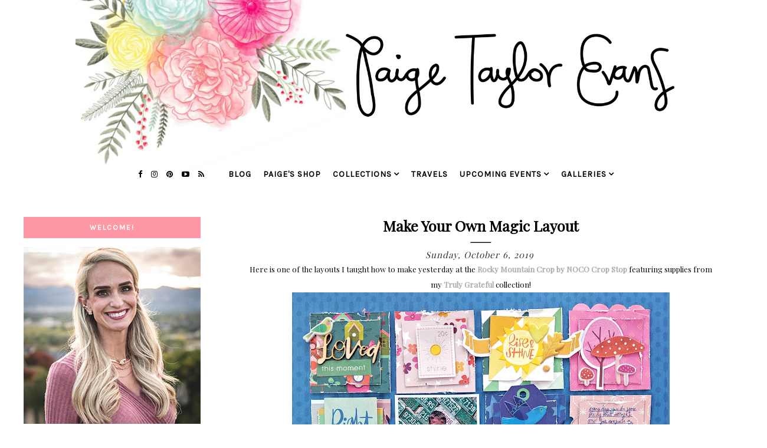

--- FILE ---
content_type: text/html; charset=utf-8
request_url: https://www.google.com/recaptcha/api2/aframe
body_size: 266
content:
<!DOCTYPE HTML><html><head><meta http-equiv="content-type" content="text/html; charset=UTF-8"></head><body><script nonce="ys6aB0zgwpYCEpgGTV6vlg">/** Anti-fraud and anti-abuse applications only. See google.com/recaptcha */ try{var clients={'sodar':'https://pagead2.googlesyndication.com/pagead/sodar?'};window.addEventListener("message",function(a){try{if(a.source===window.parent){var b=JSON.parse(a.data);var c=clients[b['id']];if(c){var d=document.createElement('img');d.src=c+b['params']+'&rc='+(localStorage.getItem("rc::a")?sessionStorage.getItem("rc::b"):"");window.document.body.appendChild(d);sessionStorage.setItem("rc::e",parseInt(sessionStorage.getItem("rc::e")||0)+1);localStorage.setItem("rc::h",'1769509558056');}}}catch(b){}});window.parent.postMessage("_grecaptcha_ready", "*");}catch(b){}</script></body></html>